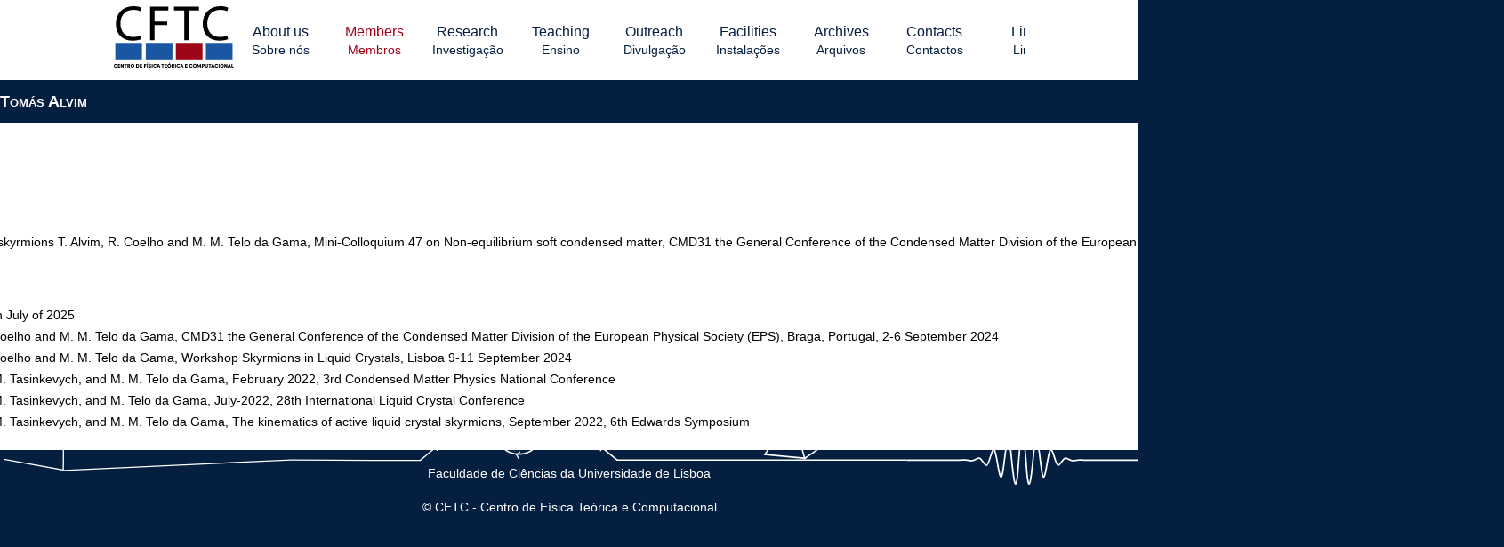

--- FILE ---
content_type: text/html; charset=UTF-8
request_url: https://cftc.ciencias.ulisboa.pt/membro/productivity.php?username=TomasAlvim&type=communications
body_size: 3589
content:

<!DOCTYPE html>
<html lang="en">
	<head>
    <meta charset="UTF-8">
    <meta name="viewport" content="width=device-width, initial-scale=1">
    <meta name="description"
        content="The CFTC - Center for Theoretical and Computational Physics - is a research unit of the Faculty of Sciences of the University of Lisbon, with a broad range of projects in theoretical physics and its applications to other sciences. The international team of the unit includes university and polytechnic academic staff, post-doctoral fellows, and PhD and MSc students. It also provides research training for students in other education cycles.">
    <title>
        CFTC: Tomás Alvim    </title>
    <link rel="stylesheet" href=../assets/styles.css>
    <link rel="shortcut icon" href=../assets/images/favicon.ico type="image/x-icon">
</head>	<body>
		
<header>
    <a href="/"><img src="/assets/images/logo.svg" alt="CFTC logo" height="70" /></a>
    <nav>
        <a href='/intro.php' class=><p>About us</p><p class='pt'>Sobre nós</p></a><a href='/membros.php' class=active><p>Members</p><p class='pt'>Membros</p></a><a href='/investiga.php' class=><p>Research</p><p class='pt'>Investigação</p></a><a href='/ensino.php' class=><p>Teaching</p><p class='pt'>Ensino</p></a><a href='/divulga.php' class=><p>Outreach</p><p class='pt'>Divulgação</p></a><a href='/computa.php' class=><p>Facilities</p><p class='pt'>Instalações</p></a><a href='/arquivo.php' class=><p>Archives</p><p class='pt'>Arquivos</p></a><a href='/contactos.php' class=><p>Contacts</p><p class='pt'>Contactos</p></a><a href='/links.php' class=><p>Links</p><p class='pt'>Links</p></a>    </nav>
</header>
		<main>
			<h1>Tomás Alvim</h1>
			<div class="content">
					<section class="productivity-page">
					<h2>Communications <span>Comunicações</span></h2><h3>Talks <span>Palestras</span></h3><ul><li>Collective variable model for the dynamics of liquid crystal skyrmions T. Alvim, R. Coelho and M. M. Telo da Gama, Mini-Colloquium 47 on Non-equilibrium soft condensed matter, CMD31 the General Conference of the Condensed Matter Division of the European Physical Society (EPS), Braga, Portugal, 2-6 September 2024</li></ul><h3>Posters <span>Cartazes</span></h3><ul><li><a href = https://statphys29.org/>Solute dispersion in confined active nematics</a> StatPhys29 in July of 2025</li><li>Solute dispersion in confined active nematics T. Alvim, R. Coelho and M. M. Telo da Gama, CMD31 the General Conference of the Condensed Matter Division of the European Physical Society (EPS), Braga, Portugal, 2-6 September 2024</li><li>Solute dispersion in confined active nematics T. Alvim, R. Coelho and M. M. Telo da Gama, Workshop Skyrmions in Liquid Crystals, Lisboa 9-11 September 2024</li><li>The kinematics of active liquid crystal skyrmions T. Alvim, M. Tasinkevych, and M. M. Telo da Gama, February 2022, 3rd Condensed Matter Physics National Conference</li><li>The kinematics of active liquid crystal skyrmions T. Alvim, M. Tasinkevych, and M. Telo da Gama, July-2022, 28th International Liquid Crystal Conference</li><li>The kinematics of active liquid crystal skyrmions T. Alvim, M. Tasinkevych, and M. M. Telo da Gama, The kinematics of active liquid crystal skyrmions, September 2022, 6th Edwards Symposium</li></ul>				</section>
			</div>
		</main>
		<footer>
    <div>
        <p><a href="http://www.fc.ul.pt/">Faculdade de Ciências</a> da <a href="http://www.ul.pt/">Universidade de Lisboa</a><p>
        <p>© CFTC - Centro de Física Teórica e Computacional</p>
    </div>
</footer>	</body>
</html>

--- FILE ---
content_type: text/css
request_url: https://cftc.ciencias.ulisboa.pt/assets/styles.css
body_size: 11111
content:
:root {
    --color-cftc-blue: #051f40;
    --color-cftc-red: #a10018;
    --color-background: white;
    --color-border: rgb(218, 218, 218);
}

html {
    font: 14px/24px Arial,Helvetica,"Nimbus Sans L","Liberation Sans",Arimo,FreeSans,Sans-serif;
}

a {
    color: var(--color-cftc-blue);
    text-decoration: none;
}

a:hover {
    text-decoration: underline;
    color: var(--color-cftc-red);
}

a.active {
    color: #a10018;
}

#res-images {
    width: 100%;

    display: flex;
    flex-direction: row;
    flex-wrap: wrap;
    justify-content: space-around;
    gap: 1em;

    color: white;
}

.res-image p {
    color: white;
}

.res-image {
    padding: 1em;
    flex-grow: 1 1 0;
    aspect-ratio: 383/399;
    width: calc(33% - 40px);
    max-height: 300px;
    min-width: 200px;
    display: grid;
    place-items: center;
    text-align: center;
    text-justify: auto;
    text-decoration: none;
    border-radius: 5px;
    --color-darken-overlay: rgba(0, 0, 0, .5);
}

.res-image p {
    font-family: poppins, sans-serif;
    font-weight: 600;
    font-size: 32px;
    text-wrap: wrap;
    max-width: 370px;
    line-height: 1.2;
}

#Particle-Physics {
    background: var(--color-darken-overlay) url("./images/ParticlePhysics.png") no-repeat;
    background-blend-mode: darken;
    background-position: center;
    background-size: cover;
}

#Soft-Matter-And-Complex-Systems {
    background: var(--color-darken-overlay) url("./images/SoftMatterAndComplexSystems.png") no-repeat;
    background-blend-mode: darken;
    background-position: center;
    background-size: cover;
}

#Nonlinear-Dynamics-And-Waves {
    background: var(--color-darken-overlay) url("./images/NonlinearDynamicsAndWaves.png") no-repeat;
    background-blend-mode: darken;
    background-position: center;
    background-size: cover;
}

.captionright {
    float: right;
    margin: 1em;
}

#sponsor {
    display: flex;
    flex-direction: row;
    align-content: center;
    gap: 2em;
}

.documents {
    display: flex;
    flex-direction: column;
    gap: 2em;
}

.documents-list {
    padding-left: 25px;
    display: flex;
    flex-direction: column;
    gap: 1em;
}

.documents ul {
    padding-left: 25px;
}

.news a,
ul.seminars a {
    padding-left: 25px;
    background: transparent url(images/bg-icons.png) no-repeat 0 0;
}

.news a[href $='.pdf'] {
    background-position: 0 -49px;
}

.news a[href $='.doc'],
.news a[href $='.docx'] {
    background-position: 0 -97px;
}

.news a[href $='.ppt'],
.news a[href $='.pps'] {
    background-position: 0 -145px;
}

.news a[href $='.xls'] {
    background-position: 0 -193px;
}

ul, .news li {
    display: block;
    padding: 0;
    margin: 0;
}

dt {
    margin-top: 1em;
}

dt::before {
    content: '';
    display: inline-block;
    vertical-align: middle;
    border-radius: 5px;
    height: 5px;
    width: 5px;
    margin-right: 5px;
    background-color: black;
}

dd {
    margin-inline-start: 10px;
}

body {
    min-height: 100dvh;
    max-width: 100dvw;

    background: #051f40;
    margin: 0;

    display: flex;
    flex-direction: column;

    color: white;

    background-image: url("/assets/images/cftc.svg");
    background-repeat: no-repeat;
    background-position: 0 85%;
    background-size: contain;
}

header {
    background-color: var(--color-background);
    box-sizing: border-box;

    overflow: hidden;

    min-height: 90px;
    max-height: 10vh;
    width: 100%;

    display: flex;
    justify-content: center;
    align-content: center;
    align-items: center;
    gap: 5%;
    padding: 10px 10%;
    
}

header img {
    mix-blend-mode: multiply;
    max-height: 80%;
    object-fit: contain;
}

nav {
    display: flex;
    justify-content: flex-start;
    flex-wrap: nowrap;
    overflow: auto hidden;
    max-width: min-content;
}

nav li {
    display: block;
}

nav a {
    line-height: .3;
    padding: 0px 10px 0px 10px;
    font-size: 16px;
    text-align: center;
    min-width: 85px;
}

nav a .pt {
    font-size: 14px;
}

main {
    display: grid;
    grid-template-columns: minmax(5dvw, 25dvw) auto minmax(5dvw, 25dvw);
    grid-template-rows: auto auto;
}

main h1 {
    font-size: 18px;
    font-variant: small-caps;
    place-self: start;
    grid-row: 1;
    grid-column: 2;
}

main h1 span {
    font-size: 14px;
    color: #aaa;
    margin: 0 10px;
}

main h3 span {
    font-size: 14px;
    color: #666;
}

main h1 a {
    font-size: 14px;
    color: #7ab5fd;
}

.content {
    grid-row: 2;
    grid-column: 2;

    max-width: min(90dvw, 1000px);
    width: max-content;

    box-sizing: border-box;

    place-self: stretch;
    justify-self: center;

    padding: 20px;

    background-color: var(--color-background);
    border-radius: 10px;
    color: black;
}

.highlight {
    display: grid;
    grid-template-columns: 2fr 9fr;
    margin: 1em 0;
}

.highlight h2 {
    display: flex;
    flex-direction: column;
    justify-content: center;
    padding: 10px;
}

.seminars p {
    margin: 0;
    padding: 0;
}

.first-letter::first-letter, .firstletter::first-letter {
    text-transform: uppercase;
    float: left;
    margin: 8px 5px 0 0;
    font-size: 80px;
    line-height: 58px;
    height: 58px;
    padding: 0;
    overflow: visible;
    text-shadow: rgba(0,0,0,.01) 0 0 1px;
}

.members {
    max-width: min(700px, device-width);
}

.members img {
    object-fit: scale-down;
    max-width: 700px;
    width: 100%;
    height: min-content;
}

.member {
    width: max-content;
    min-width: min(50dvw, 1000px);
}

.first-member-lists {
    max-width: 100%;
    display: flex;
    flex-wrap: wrap;
    justify-content: space-around;
    justify-items: center;
    gap: 10px;
}

.member-list-heading {
    display: flex;
    flex-direction: column;
    border-bottom: 3px solid var(--color-border);
}

.member-list-list {
    padding-left: 0;
}

.member-list-list-two {
    padding-left: 0;
    -webkit-column-count: 2;
    -moz-column-count: 2;
    column-count: 2;
}

.member-list-list li, .member-list-list-two li {
    display: block;
}

.member-photo {
    float: right;
    padding: 6px;
    margin: 24px;
    background: #fff;
    border: 1px solid #eee;
    border-color: #eee #888 #666 #ddd;
}

.member-stamp {
    height: 82px;
    float: right;
    padding: 5px;
    margin: 24px;
    background-color: #fff;
    border: 3px dotted var(--color-border);
}

.member-name {
    display: flex;
    align-items: baseline;
    gap: 10%;
}

@media (max-width: 500px) {
    .member-photo {
        float: unset;
        
    }
}

.productivity {
    -webkit-column-count: 2;
    -moz-column-count: 2;
    column-count: 2;
}

.summary {
    -webkit-column-count: 2;
    -moz-column-count: 2;
    column-count: 2;
}

.ensino, .divulga {
    display: flex;
    flex-wrap: wrap;
    justify-content: space-around;
    gap: 10vw;
}

.links li, .research li, .ensino li, .divulga li {
    font-size: 16px;
    font-weight: 700;
    margin-left: 20px;
}

.intro.content, .content.projects {
    padding-top: 5px;
}

.intro li, .productivity li, .summary li {
    margin-left: 20px;
}

.intro figure {
    float: right;
    text-align: center;
}

.intro h3 {
    margin-bottom: 0;
}
.intro p:not(:first-child) {
    margin-top: 0;
}

.computing {
    text-align: center;
}

.palestra .split {
    display: flex;
    flex-wrap: wrap-reverse;
    justify-content: space-around;
    align-items: center;
    gap: 2em;
}

.computing img {
    object-fit: scale-down;
    max-width: 700px;
    width: 100%;
    height: min-content;
}

.computing h2 {
    text-align: start;
}

.computing p {
    text-align: start;
}

.research img {
    object-fit: scale-down;
    max-width: 700px;
    width: 100%;
    height: min-content;
}

.research-page h2, .outreach-page h2 {
    font-size: 16px;
    font-variant: small-caps;
    place-self: start;
    grid-row: 1;
    grid-column: 2;   
}

.research-page h2 span, .outreach-page h2 span {
    font-size: 12px;
    color: #aaa;
    margin: 0 10px;
}

.section-image {
    justify-self: end;
}

section h2 span {
    font-size: 14px;
    color: #666;
}

.seminars h3 {
    padding: 0;
}

.forthcoming {
    width: 700px;
}

.past-seminars, .past-documents, .past-communications {
    display: flex;
    flex-wrap: wrap;
    column-gap: 20px;
}

.past-seminars li, .past-documents li, .past-communications li {
    display: block;
}

.asides {
    display: flex;
    justify-content: space-between;
    gap: 20px;
    margin: 0;
}

.seminar * {
    margin: 0;
}

.index-links, .index-links-small {
    width: 100%;
    display: flex;
    flex-wrap: wrap;
    gap: 5%;
    align-items: center;
}

.index-links-small p {
    min-width: 48px;
    min-height: 48px;
}

#PP {
    background: url("images/home/PP.png") no-repeat;
}

#PP:hover {
    background: url("images/home/PPH.png") no-repeat;
}

#CMP {
    background: url("images/home/CMP.png") no-repeat;
}

#CMP:hover {
    background: url("images/home/CMPH.png") no-repeat;
}

#NDW {
    background: url("images/home/NDW.png") no-repeat;
}

#NDW:hover {
    background: url("images/home/NDWH.png") no-repeat;
}

.index-links p {
    min-width: 148px;
    min-height: 48px;
}

#Kepler {
    background: url("images/home/Kepler.png") no-repeat;
}

#Kepler:hover {
    background: url("images/home/KeplerH.png") no-repeat;
}

#ICES {
    background: url("images/home/ICES.png") no-repeat;
}

#ICES:hover {
    background: url("images/home/ICESH.png") no-repeat;
}

#Prisma {
    background: url("images/home/Prisma.png") no-repeat;
}

#Prisma:hover {
    background: url("images/home/PrismaH.png") no-repeat;
}

.productivity-page ul {
    list-style: inside;
}

.contacts-fieldset {
    display: grid;
    grid-template-columns: 1fr 2fr;
    grid-template-rows: auto, repeat(1fr, 3), auto, 1fr;
    grid-template-areas: 
    "header stamp"
    "name ninput"
    "email einput"
    "subject sinput"
    "message minput"
    "buttons buttons";
    gap: 20px;
    margin: 10px;
    padding: 10px;
    /* border: 2px solid #f8c75f;
    background-color: #ffefcc; */
}

.contacts-header {
    grid-area: header;
    place-self: center;
    padding: 4px;
    margin: 0;
}

.stamp {
    place-self: center;
}

#name-label {
    grid-area: name;
}

#name {
    grid-area: ninput;
}

#email-label {
    grid-area: email;
}

#email {
    grid-area: einput;
}

#subject-label {
    grid-area: subject;
}

#subject {
    grid-area: sinput;
}

#message-label {
    grid-area: message;
}

#message {
    grid-area: minput;
    resize: vertical;
    min-height: 60px;
}

.buttons {
    grid-area: buttons;
    place-self: center;
}

.address-members {
    margin: 20px 0;
    display: grid;
    grid-template-columns: minmax(0, 300px) minmax(100px, 300px);
    place-items: center;
    column-gap: 1em;
}

.address-contacts {
    margin: 20px 0;
    -webkit-column-count: 2;
    -moz-column-count: 2;
    column-count: 2;
}

.map {
    width: 100%;
}

footer {
    display: flex;
    justify-content: center;
    margin-top: auto;
    color: white;
}

footer a {
    color: white;
}

footer p {
    text-align: center;
}


--- FILE ---
content_type: image/svg+xml
request_url: https://cftc.ciencias.ulisboa.pt/assets/images/logo.svg
body_size: 7509
content:
<svg xmlns="http://www.w3.org/2000/svg" id="artboard_5" data-name="artboard 5" viewBox="163.18 302.44 524.9 271.56"><defs><style>.cls-1{fill:#1a57a3;}.cls-2{fill:#9c0617;}</style></defs><path d="M283.61,447.86c-6.78,3.5-21,7-39,7-41.61,0-72.7-26.28-72.7-74.9,0-46.42,31.31-77.52,77.08-77.52,18.18,0,30,3.94,35,6.57l-4.82,15.55c-7-3.51-17.3-6.14-29.56-6.14-34.6,0-57.6,22.12-57.6,60.88,0,36.36,20.81,59.35,56.5,59.35,11.83,0,23.66-2.41,31.32-6.13Z"/><path d="M322.16,304.86h79.49v16H341.43V369.9h55.62v15.77H341.43v66.79H322.16Z"/><path d="M471.73,321.06H426.84v-16.2H536.12v16.2H491v131.4H471.73Z"/><path d="M664.23,447.86c-6.79,3.5-21,7-39,7-41.61,0-72.7-26.28-72.7-74.9,0-46.42,31.31-77.52,77.08-77.52,18.18,0,30,3.94,35,6.57l-4.82,15.55c-7-3.51-17.3-6.14-29.56-6.14-34.6,0-57.6,22.12-57.6,60.88,0,36.36,20.81,59.35,56.5,59.35,11.83,0,23.65-2.41,31.32-6.13Z"/><rect class="cls-1" x="169.47" y="464.73" width="116.85" height="73.05"/><rect class="cls-1" x="303.1" y="464.73" width="116.85" height="73.05"/><rect class="cls-1" x="566.44" y="464.73" width="116.85" height="73.05"/><rect class="cls-2" x="434.77" y="464.73" width="116.85" height="73.05"/><path d="M174.85,568.11l3.15,2.2a8,8,0,0,1-2.89,2.66,7.9,7.9,0,0,1-3.85,1,8.11,8.11,0,0,1-8.08-8.12,7.89,7.89,0,0,1,2.36-5.76,7.74,7.74,0,0,1,5.72-2.38,7.94,7.94,0,0,1,3.87,1,8.12,8.12,0,0,1,2.89,2.66l-3.2,2.23a4.14,4.14,0,0,0-3.56-2,4,4,0,0,0-3,1.25,4.21,4.21,0,0,0-1.22,3,4.15,4.15,0,0,0,1.22,3,4,4,0,0,0,3,1.24,4.09,4.09,0,0,0,2.07-.53A4.2,4.2,0,0,0,174.85,568.11Z"/><path d="M190.83,573.74H180.34V557.89h10.28v3.36h-6.44v3h5.66v3.29h-5.66v2.8h6.65Z"/><path d="M201.92,557.89h3.84v15.85H202.4l-4.85-8.65v8.65H193.7V557.89h3.48l4.74,8.54Z"/><path d="M212.24,561.25h-4.09v-3.36h12v3.36h-4.1v12.49h-3.84Z"/><path d="M226.41,573.74h-3.84V557.89h6.55a5.15,5.15,0,0,1,4,1.57,5.69,5.69,0,0,1,.42,6.93,4.64,4.64,0,0,1-2.81,1.88l3.86,5.47h-4.46l-3.4-5.29h-.35Zm2.53-12.49h-2.53v3.89h2.53a1.5,1.5,0,0,0,1.3-.58,2.27,2.27,0,0,0,.43-1.38,2.21,2.21,0,0,0-.43-1.36A1.52,1.52,0,0,0,228.94,561.25Z"/><path d="M236.44,565.83a7.85,7.85,0,0,1,2.36-5.76,8.08,8.08,0,0,1,11.45,0,8.18,8.18,0,0,1,0,11.5,8.09,8.09,0,0,1-13.81-5.74Zm5.1-3a4.2,4.2,0,0,0-1.21,3,4.14,4.14,0,0,0,1.21,3,4.21,4.21,0,0,0,6,0,4.31,4.31,0,0,0,0-6,4.07,4.07,0,0,0-3-1.25A4,4,0,0,0,241.54,562.8Z"/><path d="M260.73,573.74V557.89H267a6.58,6.58,0,0,1,5.27,2.25,9.37,9.37,0,0,1,0,11.38,6.61,6.61,0,0,1-5.28,2.22Zm3.86-12.42v9H267a2.83,2.83,0,0,0,2.48-1.3,5.46,5.46,0,0,0,.88-3.16,5.63,5.63,0,0,0-.88-3.21,2.82,2.82,0,0,0-2.48-1.32Z"/><path d="M287.43,573.74H276.94V557.89h10.28v3.36h-6.44v3h5.66v3.29h-5.66v2.8h6.65Z"/><path d="M299.66,573.74h-3.88V557.89H306v3.36h-6.31v3h5v3.31h-5Z"/><path d="M310.43,552.51h3.4l-3.17,4h-2.37Zm-2.12,5.38v15.85h3.84V557.89Z"/><path d="M314.84,569h3.89a1.55,1.55,0,0,0,.53,1.11,2.07,2.07,0,0,0,1.43.43,2.58,2.58,0,0,0,1.38-.37,1.19,1.19,0,0,0,.57-1.06,1.09,1.09,0,0,0,0-.34,1.43,1.43,0,0,0-.44-.44,3.59,3.59,0,0,0-1.11-.53l-1.86-.62a7.54,7.54,0,0,1-2.14-.92,3.89,3.89,0,0,1-1.27-1.25,5.38,5.38,0,0,1-.57-1.28,4.59,4.59,0,0,1-.16-1.22,4.4,4.4,0,0,1,1.57-3.51,5.89,5.89,0,0,1,4-1.34,5.79,5.79,0,0,1,3.94,1.32,4.56,4.56,0,0,1,1.52,3.62H322.2q0-1.47-1.65-1.47a1.91,1.91,0,0,0-1.23.35,1.09,1.09,0,0,0-.45.92c0,.56.49,1,1.47,1.28l1.82.58q4.39,1.35,4.39,4.83a4.22,4.22,0,0,1-.94,2.79,5.07,5.07,0,0,1-2.21,1.59,8,8,0,0,1-2.71.45,6.36,6.36,0,0,1-4.26-1.35A4.44,4.44,0,0,1,314.84,569Z"/><path d="M329.17,573.74V557.89H333v15.85Z"/><path d="M347.32,568.11l3.15,2.2a8.07,8.07,0,0,1-6.74,3.64,8.13,8.13,0,0,1,0-16.26,8,8,0,0,1,6.76,3.63l-3.19,2.23a4.07,4.07,0,0,0-1.51-1.46,4.12,4.12,0,0,0-2.06-.54,4,4,0,0,0-3,1.25,4.17,4.17,0,0,0-1.22,3,4.11,4.11,0,0,0,1.22,3,4,4,0,0,0,3,1.24,4.21,4.21,0,0,0,3.59-2Z"/><path d="M362.57,573.74l-1.34-3.63h-5l-1.33,3.63h-4.12l5.85-15.85h4.18l5.82,15.85Zm-3.86-12.17-1.43,5.23h3Z"/><path d="M375.24,561.25h-4.09v-3.36h12v3.36h-4.1v12.49h-3.84Z"/><path d="M396.06,573.74H385.57V557.89h10.28v3.36h-6.44v3h5.66v3.29h-5.66v2.8h6.65Z"/><path d="M400.12,560.07a8.08,8.08,0,0,1,11.45,0,8.18,8.18,0,0,1,0,11.5,8.11,8.11,0,0,1-11.45-11.5Zm5.71,10a4.05,4.05,0,0,0,3-1.24,4.31,4.31,0,0,0,0-6,4.07,4.07,0,0,0-3-1.25,4,4,0,0,0-3,1.25,4.21,4.21,0,0,0-1.22,3,4.15,4.15,0,0,0,1.22,3A4,4,0,0,0,405.83,570.08Zm-1.06-13.57h2.37l3.18-4h-3.41Z"/><path d="M420.41,573.74h-3.84V557.89h6.56a5.13,5.13,0,0,1,4,1.57,5.35,5.35,0,0,1,1.4,3.72,5.5,5.5,0,0,1-1,3.21,4.64,4.64,0,0,1-2.82,1.88l3.86,5.47h-4.46l-3.4-5.29h-.35Zm2.53-12.49h-2.53v3.89h2.53a1.49,1.49,0,0,0,1.3-.58,2.2,2.2,0,0,0,.43-1.38,2.15,2.15,0,0,0-.43-1.36A1.5,1.5,0,0,0,422.94,561.25Z"/><path d="M431.34,573.74V557.89h3.84v15.85Z"/><path d="M449.49,568.11l3.15,2.2a8,8,0,0,1-2.89,2.66,7.9,7.9,0,0,1-3.85,1,8.11,8.11,0,0,1-8.08-8.12,7.89,7.89,0,0,1,2.36-5.76,7.74,7.74,0,0,1,5.72-2.38,7.94,7.94,0,0,1,3.87,1,8.12,8.12,0,0,1,2.89,2.66l-3.2,2.23a4.14,4.14,0,0,0-3.56-2,4,4,0,0,0-3,1.25,4.21,4.21,0,0,0-1.22,3,4.15,4.15,0,0,0,1.22,3,4,4,0,0,0,3,1.24,4.09,4.09,0,0,0,2.07-.53A4.2,4.2,0,0,0,449.49,568.11Z"/><path d="M464.73,573.74l-1.33-3.63h-5l-1.33,3.63H453l5.84-15.85H463l5.81,15.85Zm-3.86-12.17-1.43,5.23h3Z"/><path d="M485.57,573.74H475.08V557.89h10.28v3.36h-6.44v3h5.66v3.29h-5.66v2.8h6.65Z"/><path d="M504.68,568.11l3.15,2.2A8,8,0,0,1,501.1,574a8.11,8.11,0,0,1-8.08-8.12,7.89,7.89,0,0,1,2.36-5.76,7.74,7.74,0,0,1,5.72-2.38,7.94,7.94,0,0,1,3.87,1,8.12,8.12,0,0,1,2.89,2.66l-3.2,2.23a4.14,4.14,0,0,0-3.56-2,4,4,0,0,0-3,1.25,4.21,4.21,0,0,0-1.22,3,4.15,4.15,0,0,0,1.22,3,4,4,0,0,0,3,1.24,4.09,4.09,0,0,0,2.07-.53A4.17,4.17,0,0,0,504.68,568.11Z"/><path d="M509.28,565.83a7.89,7.89,0,0,1,2.36-5.76,8.09,8.09,0,0,1,11.46,0A8.13,8.13,0,0,1,517.36,574a8.11,8.11,0,0,1-8.08-8.12Zm5.11-3a4.21,4.21,0,0,0-1.22,3,4.15,4.15,0,0,0,1.22,3,4,4,0,0,0,3,1.24,4.05,4.05,0,0,0,3-1.24,4.12,4.12,0,0,0,1.23-3,4.19,4.19,0,0,0-1.24-3,4.09,4.09,0,0,0-3-1.25A4,4,0,0,0,514.39,562.8Z"/><path d="M536.72,567.53l4.4-9.64h3.24l1.93,15.85h-4l-1-8.53-3.2,6.69h-2.9l-3.22-6.69-1,8.53h-3.95l1.95-15.85h3.2Z"/><path d="M552.82,573.74H549V557.89h6.56a5.12,5.12,0,0,1,4,1.57,5.66,5.66,0,0,1,0,7.45,5.14,5.14,0,0,1-4,1.54h-2.72Zm2.53-12.49h-2.53v3.89h2.53a1.49,1.49,0,0,0,1.3-.58,2.2,2.2,0,0,0,.43-1.38,2.15,2.15,0,0,0-.43-1.36A1.5,1.5,0,0,0,555.35,561.25Z"/><path d="M573.67,572.28a6.64,6.64,0,0,1-8.81,0A5.55,5.55,0,0,1,563,568V557.89h3.87V568a2.21,2.21,0,0,0,.72,1.7,2.42,2.42,0,0,0,3.34,0,2.21,2.21,0,0,0,.72-1.7V557.89h3.86V568A5.51,5.51,0,0,1,573.67,572.28Z"/><path d="M581.83,561.25h-4.1v-3.36h12v3.36h-4.09v12.49h-3.84Z"/><path d="M600.69,573.74l-1.34-3.63h-5L593,573.74h-4.12l5.84-15.85h4.19l5.82,15.85Zm-3.87-12.17-1.42,5.23h3Z"/><path d="M616.76,568.11l3.15,2.2a8,8,0,0,1-6.74,3.64,8.11,8.11,0,0,1-8.07-8.12,7.89,7.89,0,0,1,2.36-5.76,7.73,7.73,0,0,1,5.71-2.38,8,8,0,0,1,3.88,1,8.12,8.12,0,0,1,2.89,2.66l-3.2,2.23a4.17,4.17,0,0,0-3.57-2,4,4,0,0,0-3,1.25,4.17,4.17,0,0,0-1.22,3,4.11,4.11,0,0,0,1.22,3,4,4,0,0,0,3,1.24,4,4,0,0,0,2.07-.53A4.12,4.12,0,0,0,616.76,568.11Z"/><path d="M622.26,573.74V557.89h3.84v15.85Z"/><path d="M628.75,565.83a7.88,7.88,0,0,1,2.35-5.76,8.09,8.09,0,0,1,11.46,0A8.13,8.13,0,0,1,636.82,574a8.09,8.09,0,0,1-8.07-8.12Zm5.1-3a4.21,4.21,0,0,0-1.22,3,4.15,4.15,0,0,0,1.22,3,4,4,0,0,0,3,1.24,4.05,4.05,0,0,0,3-1.24,4.28,4.28,0,0,0-3-7.29A4,4,0,0,0,633.85,562.8Z"/><path d="M655.77,557.89h3.84v15.85h-3.36l-4.85-8.65v8.65h-3.84V557.89H651l4.74,8.54Z"/><path d="M672.91,573.74l-1.34-3.63h-5l-1.33,3.63h-4.12L667,557.89h4.19L677,573.74ZM669,561.57l-1.42,5.23h3Z"/><path d="M688.08,573.74h-9.59V557.89h3.89v12.49h5.7Z"/></svg>

--- FILE ---
content_type: image/svg+xml
request_url: https://cftc.ciencias.ulisboa.pt/assets/images/cftc.svg
body_size: 14781
content:
<svg id="svg2" xmlns="http://www.w3.org/2000/svg" viewBox="0 0 800.19 162.01"><defs><style>.cls-1,.cls-10,.cls-11,.cls-12,.cls-13,.cls-14,.cls-15,.cls-16,.cls-17,.cls-18,.cls-19,.cls-2,.cls-20,.cls-21,.cls-22,.cls-3,.cls-4,.cls-5,.cls-6,.cls-7,.cls-8,.cls-9{fill:none;}.cls-1,.cls-10,.cls-11,.cls-12,.cls-13,.cls-14,.cls-15,.cls-16,.cls-17,.cls-18,.cls-19,.cls-2,.cls-20,.cls-21,.cls-22,.cls-23,.cls-3,.cls-4,.cls-5,.cls-6,.cls-7,.cls-8,.cls-9{stroke:#fff;}.cls-1{stroke-width:0.84px;}.cls-2{stroke-miterlimit:3.32;stroke-width:0.83px;}.cls-5{stroke-miterlimit:4.78;}.cls-6{stroke-width:1.08px;}.cls-7{stroke-miterlimit:3.54;}.cls-8{stroke-miterlimit:3.32;}.cls-9{stroke-miterlimit:4.05;}.cls-10{stroke-miterlimit:3.04;}.cls-11{stroke-miterlimit:2.65;}.cls-12,.cls-13{stroke-miterlimit:3.98;}.cls-12,.cls-14,.cls-17{stroke-width:0.5px;}.cls-14,.cls-15{stroke-miterlimit:2.91;}.cls-16{stroke-miterlimit:2.33;}.cls-18{stroke-miterlimit:5.27;}.cls-19{stroke-miterlimit:5.27;}.cls-20{stroke-miterlimit:5.27;}.cls-21{stroke-miterlimit:5.06;}.cls-22{stroke-width:0.99px;}.cls-23{fill:blue;stroke-width:0.83px;}</style></defs><path id="path3066" class="cls-1" d="M1.62,1020.09l36.27-8h0l167.23-.21" transform="translate(-1.02 -883.36)"/><path id="path3072" class="cls-1" d="M1.83,1013.55l36.48-19.19h0l170,5.7" transform="translate(-1.02 -883.36)"/><path id="path3074" class="cls-1" d="M35.15,987.4l3.79-2.53,38.6,1.9" transform="translate(-1.02 -883.36)"/><path id="path3076" class="cls-1" d="M2,1007.65l37.33-32.48h0L209.55,989.3h0" transform="translate(-1.02 -883.36)"/><path id="path3078" class="cls-1" d="M1.62,1005.12l37.53-38.59L208.7,983.4" transform="translate(-1.02 -883.36)"/><path id="path3080" class="cls-1" d="M2.67,1002.16,40,957.25l169.34,20" transform="translate(-1.02 -883.36)"/><path id="path3082" class="cls-1" d="M35.57,953l4-4.64,38,4.43" transform="translate(-1.02 -883.36)"/><path id="path3084" class="cls-1" d="M2,996.68,39.79,938.9l168.49,27.2" transform="translate(-1.02 -883.36)"/><path id="path3086" class="cls-1" d="M199.43,970.74l9.49.85" transform="translate(-1.02 -883.36)"/><path id="path3088" class="cls-1" d="M198.79,994.78l10.55.21" transform="translate(-1.02 -883.36)"/><path id="path3090" class="cls-1" d="M1.83,993.73l38.38-64.32L208.49,960" transform="translate(-1.02 -883.36)"/><path id="path3092" class="cls-1" d="M2,991l38.38-70.65,168.71,34.38" transform="translate(-1.02 -883.36)"/><path id="path3094" class="cls-1" d="M36.2,919.5l4.64-8.65,87.52,19" transform="translate(-1.02 -883.36)"/><path id="path3096" class="cls-1" d="M148,934.68l33.95,7.17" transform="translate(-1.02 -883.36)"/><path id="path3098" class="cls-1" d="M2.25,985.5l38.8-83.29,141.08,33.53" transform="translate(-1.02 -883.36)"/><path id="path3100" class="cls-1" d="M1.41,982.76l39.64-89L181.5,929.41" transform="translate(-1.02 -883.36)"/><path id="path3102" class="cls-1" d="M1.62,979.81,41.9,883.86l140.23,39.65" transform="translate(-1.02 -883.36)"/><path id="path3104" class="cls-1" d="M45.48,1014.82l-.21,20.24-41.75-7.59" transform="translate(-1.02 -883.36)"/><path id="path3116" class="cls-1" d="M45.69,1035.27l159.85-7.38" transform="translate(-1.02 -883.36)"/><path id="path3126" class="cls-1" d="M1.41,1016.93l36.9-13.5,171.24,2.74" transform="translate(-1.02 -883.36)"/><g id="g5741"><g id="g5736"><path id="path5679" class="cls-2" d="M306.5,1001.4l-.15-3,3.56-.59" transform="translate(-1.02 -883.36)"/><path id="path5681" class="cls-2" d="M304.87,1017.57l3.41.59v3.41" transform="translate(-1.02 -883.36)"/><path id="path4018" class="cls-2" d="M263.34,1028.25h32.93m0,0,22.84-19L296,989.38" transform="translate(-1.02 -883.36)"/></g><g id="g5691"><path id="path4020" class="cls-3" d="M435.11,1028.25l-23.25-19,23.25-20.18" transform="translate(-1.02 -883.36)"/><path id="path5683" class="cls-3" d="M423.18,1021.72v-3.26l3.17-.6" transform="translate(-1.02 -883.36)"/><path id="path5685" class="cls-3" d="M424.54,1001.4l-.3-3-3.17-.59" transform="translate(-1.02 -883.36)"/></g><g id="g5696"><path id="path4022" class="cls-4" d="M381.55,1008.81c0,8.35-7.1,15.12-15.86,15.12s-15.86-6.77-15.86-15.12,7.1-15.11,15.86-15.11S381.55,1000.47,381.55,1008.81Z" transform="translate(-1.02 -883.36)"/><path id="path5687" class="cls-2" d="M365.1,995.61l2.22-2.22-1.63-2.67" transform="translate(-1.02 -883.36)"/><path id="path5689" class="cls-2" d="M365.69,1027.21l-1.63-2.82,2.52-2.23" transform="translate(-1.02 -883.36)"/></g><path id="path5618" class="cls-5" d="M319,1008.8a17.68,17.68,0,0,0,1.05,1.93c.36.51.71.83,1.06.87s.7-.2,1.05-.66a12,12,0,0,0,1.06-1.84c.35-.71.7-1.44,1-2a2.37,2.37,0,0,1,1.06-1.08c.35-.11.7.05,1.05.45a8.91,8.91,0,0,1,1.05,1.72c.35.7.71,1.45,1.06,2a3.32,3.32,0,0,0,1.05,1.26.86.86,0,0,0,1.06-.22,6.23,6.23,0,0,0,1-1.59c.35-.67.7-1.43,1.05-2.07a4.67,4.67,0,0,1,1.06-1.43.78.78,0,0,1,1.05,0,4.67,4.67,0,0,1,1.06,1.43c.35.64.7,1.4,1.05,2.07a6.41,6.41,0,0,0,1.05,1.59.86.86,0,0,0,1.06.22,3.32,3.32,0,0,0,1.05-1.26c.35-.6.71-1.35,1.06-2a8.91,8.91,0,0,1,1.05-1.72c.35-.4.7-.56,1.05-.45a2.37,2.37,0,0,1,1.06,1.08c.35.56.7,1.29,1.05,2a12,12,0,0,0,1.06,1.84c.35.46.7.7,1,.66s.7-.36,1.05-.87a16.09,16.09,0,0,0,1.06-1.93" transform="translate(-1.02 -883.36)"/><path id="path5618-1" class="cls-5" d="M381.41,1009.11a18.64,18.64,0,0,1,1-1.93c.35-.52.69-.84,1-.88s.69.21,1,.67a12.09,12.09,0,0,1,1,1.84c.35.7.69,1.44,1,2a2.4,2.4,0,0,0,1,1.08c.34.11.69,0,1-.45a8.94,8.94,0,0,0,1-1.72c.35-.7.69-1.45,1-2.06a3.31,3.31,0,0,1,1-1.26.81.81,0,0,1,1,.23,6.34,6.34,0,0,1,1,1.58c.35.68.69,1.44,1,2.08a4.51,4.51,0,0,0,1,1.43.76.76,0,0,0,1,0,4.5,4.5,0,0,0,1-1.43c.35-.64.69-1.4,1-2.08a6.34,6.34,0,0,1,1-1.58.81.81,0,0,1,1-.23,3.3,3.3,0,0,1,1,1.26c.35.61.69,1.36,1,2.06a8.46,8.46,0,0,0,1,1.72c.34.4.69.56,1,.45a2.39,2.39,0,0,0,1-1.08c.35-.56.69-1.3,1-2a11.29,11.29,0,0,1,1-1.84c.34-.46.69-.7,1-.67s.69.36,1,.88a16.84,16.84,0,0,1,1,1.93" transform="translate(-1.02 -883.36)"/></g><path id="path8013" class="cls-6" d="M638.36,1028.07h28.08c1.87,0,3.74,0,5.62,0a55.27,55.27,0,0,0,5.61-.09,18.46,18.46,0,0,1,5.62.48c1.87.43,3.74-1,5.61-1.79s3.75,4.44,5.62,5,3.74-12.8,5.61-10.61,3.75,26,5.62,16.82,3.74-38.29,5.62-19.06,3.74,40.06,5.61,13.08,3.75-27,5.62,0,3.74,6.2,5.61-13.08,3.75,9.82,5.62,19.06,3.74-14.6,5.61-16.82,3.75,11.17,5.62,10.61,3.74-5.84,5.62-5,3.74,2.22,5.61,1.79a18.46,18.46,0,0,1,5.62-.48,55.27,55.27,0,0,0,5.61.09c1.87,0,3.75,0,5.62,0h28.08" transform="translate(-1.02 -883.36)"/><g id="g8988"><path id="path8950" class="cls-7" d="M531.85,977.34,515,1002.65l25.31,2.37" transform="translate(-1.02 -883.36)"/><path id="path8948" class="cls-7" d="M539.55,1005,547,1000l-15.35-22.62Z" transform="translate(-1.02 -883.36)"/></g><path id="path8958" class="cls-8" d="M533.42,975.55a1.64,1.64,0,0,1-3.26,0h0a1.54,1.54,0,0,1,1.62-1.48,1.57,1.57,0,0,1,1.64,1.47Z" transform="translate(-1.02 -883.36)"/><path id="path8958-9" class="cls-8" d="M533.42,952a1.64,1.64,0,0,1-3.26,0h0a1.54,1.54,0,0,1,1.62-1.48,1.57,1.57,0,0,1,1.64,1.47Z" transform="translate(-1.02 -883.36)"/><path id="path8956" class="cls-3" d="M543.18,963.81a11.32,11.32,0,1,1-11.32-11.47A11.39,11.39,0,0,1,543.18,963.81Z" transform="translate(-1.02 -883.36)"/><g id="g8988-8"><path id="path8950-2" class="cls-9" d="M558,995.2l-19.22,28.92,28.92,2.71" transform="translate(-1.02 -883.36)"/><path id="path8948-6" class="cls-9" d="M566.75,1026.84l8.5-5.79-17.54-25.86Z" transform="translate(-1.02 -883.36)"/></g><g id="g8988-8-2"><path id="path8950-2-1" class="cls-10" d="M574.53,967.84l-14.41,21.69,21.69,2" transform="translate(-1.02 -883.36)"/><path id="path8948-6-1" class="cls-10" d="M581.14,991.57l6.37-4.34-13.15-19.4Z" transform="translate(-1.02 -883.36)"/></g><g id="g8988-8-9"><path id="path8950-2-3" class="cls-7" d="M596.37,982.12l-16.81,25.31,25.3,2.37" transform="translate(-1.02 -883.36)"/><path id="path8948-6-2" class="cls-7" d="M604.08,1009.81l7.44-5.07-15.35-22.63Z" transform="translate(-1.02 -883.36)"/></g><path id="path8958-8" class="cls-11" d="M568.38,955.92a1.31,1.31,0,0,1-2.6,0h0a1.31,1.31,0,0,1,2.6,0Z" transform="translate(-1.02 -883.36)"/><path id="path8958-9-7" class="cls-11" d="M568.38,937.1a1.31,1.31,0,0,1-2.6,0h0a1.26,1.26,0,0,1,1.3-1.19,1.25,1.25,0,0,1,1.3,1.19Z" transform="translate(-1.02 -883.36)"/><path id="path8956-7" class="cls-3" d="M576.19,946.52a9.05,9.05,0,1,1-9.05-9.17A9.11,9.11,0,0,1,576.19,946.52Z" transform="translate(-1.02 -883.36)"/><path id="path8958-6" class="cls-12" d="M559.65,993.3a2,2,0,0,1-3.91,0h0a2,2,0,0,1,3.91,0Z" transform="translate(-1.02 -883.36)"/><path id="path8958-9-9" class="cls-13" d="M559.65,965.08a2,2,0,0,1-3.91,0h0a2,2,0,0,1,3.91,0Z" transform="translate(-1.02 -883.36)"/><path id="path8956-6" class="cls-3" d="M571.36,979.21a13.58,13.58,0,1,1-13.58-13.76A13.67,13.67,0,0,1,571.36,979.21Z" transform="translate(-1.02 -883.36)"/><path id="path8958-4" class="cls-14" d="M597.78,981.17a1.44,1.44,0,0,1-2.86,0h0a1.44,1.44,0,0,1,2.86,0Z" transform="translate(-1.02 -883.36)"/><path id="path8958-4-4" class="cls-15" d="M597.94,958.24a1.44,1.44,0,0,1-2.86,0h0a1.36,1.36,0,0,1,1.42-1.3,1.38,1.38,0,0,1,1.44,1.29Z" transform="translate(-1.02 -883.36)"/><path id="path8956-9" class="cls-3" d="M608,969.65a11.32,11.32,0,1,1-11.32-11.46A11.39,11.39,0,0,1,608,969.65Z" transform="translate(-1.02 -883.36)"/><path id="path9118" class="cls-3" d="M596.49,957.33a23.86,23.86,0,0,0-.24,24.95" transform="translate(-1.02 -883.36)"/><path id="path8958-4-6" class="cls-16" d="M608.94,937a1.14,1.14,0,0,1-2.28,0h0a1.14,1.14,0,0,1,2.28,0Z" transform="translate(-1.02 -883.36)"/><path id="path8958-4-4-6" class="cls-16" d="M609.07,918.67a1.15,1.15,0,0,1-2.29,0h0a1.15,1.15,0,0,1,2.29,0Z" transform="translate(-1.02 -883.36)"/><path id="path8956-9-2" class="cls-3" d="M617.12,927.8a9.06,9.06,0,1,1-9.06-9.17A9.12,9.12,0,0,1,617.12,927.8Z" transform="translate(-1.02 -883.36)"/><path id="path9118-6" class="cls-3" d="M607.91,917.94a19.12,19.12,0,0,0-.18,20" transform="translate(-1.02 -883.36)"/><g id="g4090"><path id="path8747" class="cls-17" d="M436.31,986.32a1.53,1.53,0,1,0,1.47,1.53A1.5,1.5,0,0,0,436.31,986.32Z" transform="translate(-1.02 -883.36)"/><path id="path8747-0" class="cls-3" d="M436.31,970.36a1.53,1.53,0,1,0,1.47,1.53A1.5,1.5,0,0,0,436.31,970.36Z" transform="translate(-1.02 -883.36)"/><path id="path8747-0-2" class="cls-17" d="M456.44,978.31a1.54,1.54,0,1,0,1.47,1.54A1.51,1.51,0,0,0,456.44,978.31Z" transform="translate(-1.02 -883.36)"/><path id="path8747-0-5" class="cls-3" d="M444.54,969.23A10.8,10.8,0,1,0,455.74,980,11,11,0,0,0,444.54,969.23Z" transform="translate(-1.02 -883.36)"/><path id="path8747-6" class="cls-18" d="M474.68,962.76a1.53,1.53,0,1,1-2.17,0A1.53,1.53,0,0,1,474.68,962.76Z" transform="translate(-1.02 -883.36)"/><path id="path8747-0-1" class="cls-18" d="M485.9,951.41a1.53,1.53,0,1,1-2.16,0A1.52,1.52,0,0,1,485.9,951.41Z" transform="translate(-1.02 -883.36)"/><path id="path8747-0-2-2" class="cls-18" d="M465.35,942.27a1.53,1.53,0,1,1-2.16,0A1.53,1.53,0,0,1,465.35,942.27Z" transform="translate(-1.02 -883.36)"/><path id="path8747-0-5-2" class="cls-3" d="M480.59,944.56c4.59,4.55,4.92,11.67.73,15.91s-11.31,4-15.91-.56-4.92-11.66-.73-15.9S476,940,480.59,944.56Z" transform="translate(-1.02 -883.36)"/><path id="path8747-1" class="cls-19" d="M434.43,967.09a1.53,1.53,0,1,1-1.81,1.18A1.52,1.52,0,0,1,434.43,967.09Z" transform="translate(-1.02 -883.36)"/><path id="path8747-0-4" class="cls-19" d="M437.71,951.46a1.53,1.53,0,1,1-1.81,1.18A1.52,1.52,0,0,1,437.71,951.46Z" transform="translate(-1.02 -883.36)"/><path id="path8747-0-2-7" class="cls-19" d="M415.49,954.93a1.53,1.53,0,1,1-1.81,1.18A1.52,1.52,0,0,1,415.49,954.93Z" transform="translate(-1.02 -883.36)"/><path id="path8747-0-5-7" class="cls-3" d="M429.53,948.59c6.33,1.33,10.46,7.14,9.24,13s-7.34,9.48-13.67,8.16-10.46-7.14-9.24-13S423.21,947.27,429.53,948.59Z" transform="translate(-1.02 -883.36)"/><path id="path8747-1-1" class="cls-20" d="M405.92,971a1.53,1.53,0,1,1-2,.82A1.53,1.53,0,0,1,405.92,971Z" transform="translate(-1.02 -883.36)"/><path id="path8747-0-4-4" class="cls-20" d="M412.09,956.29a1.53,1.53,0,1,1-2,.82A1.53,1.53,0,0,1,412.09,956.29Z" transform="translate(-1.02 -883.36)"/><path id="path8747-0-2-7-3" class="cls-20" d="M389.61,955.5a1.53,1.53,0,1,1-2,.82A1.53,1.53,0,0,1,389.61,955.5Z" transform="translate(-1.02 -883.36)"/><path id="path8747-0-5-7-5" class="cls-3" d="M404.6,951.93c6,2.5,8.93,9,6.63,14.47s-9,7.93-15,5.44-8.93-9-6.62-14.48S398.64,949.43,404.6,951.93Z" transform="translate(-1.02 -883.36)"/><path id="path8747-1-1-8" class="cls-21" d="M459.3,941.31a1.47,1.47,0,1,1-.11,2.08A1.46,1.46,0,0,1,459.3,941.31Z" transform="translate(-1.02 -883.36)"/><path id="path8747-0-4-4-0" class="cls-21" d="M449.07,929.89A1.47,1.47,0,1,1,449,932,1.47,1.47,0,0,1,449.07,929.89Z" transform="translate(-1.02 -883.36)"/><path id="path8747-0-2-7-3-6" class="cls-21" d="M439.12,949.06a1.47,1.47,0,1,1-.11,2.08A1.47,1.47,0,0,1,439.12,949.06Z" transform="translate(-1.02 -883.36)"/><path id="path8747-0-5-7-5-7" class="cls-3" d="M442.2,934.59c4.63-4.14,11.47-4,15.29.22S460.66,945.89,456,950s-11.47,4-15.29-.22S437.58,938.73,442.2,934.59Z" transform="translate(-1.02 -883.36)"/><path id="path8747-1-1-8-7" class="cls-3" d="M461.69,908.76a1.52,1.52,0,0,1,1.81-1.14,1.46,1.46,0,0,1,1.18,1.74,1.52,1.52,0,0,1-1.81,1.14A1.47,1.47,0,0,1,461.69,908.76Z" transform="translate(-1.02 -883.36)"/><path id="path8747-0-4-4-0-1" class="cls-3" d="M446.06,905.61a1.54,1.54,0,0,1,1.81-1.14,1.49,1.49,0,0,1,1.19,1.75,1.54,1.54,0,0,1-1.82,1.13A1.47,1.47,0,0,1,446.06,905.61Z" transform="translate(-1.02 -883.36)"/><path id="path8747-0-2-7-3-6-0" class="cls-3" d="M449.54,927a1.53,1.53,0,0,1,1.81-1.14,1.48,1.48,0,0,1,1.19,1.74,1.53,1.53,0,0,1-1.81,1.14A1.48,1.48,0,0,1,449.54,927Z" transform="translate(-1.02 -883.36)"/><path id="path8747-0-5-7-5-7-3" class="cls-3" d="M443.2,913.48a11.23,11.23,0,0,1,13-8.89,10.81,10.81,0,0,1,8.16,13.14,11.24,11.24,0,0,1-13,8.89A10.82,10.82,0,0,1,443.2,913.48Z" transform="translate(-1.02 -883.36)"/><path id="path8747-1-1-1" class="cls-3" d="M407.74,931.24a1.54,1.54,0,1,1-2.05.32A1.47,1.47,0,0,1,407.74,931.24Z" transform="translate(-1.02 -883.36)"/><path id="path8747-0-4-4-6" class="cls-3" d="M417.7,918.77a1.54,1.54,0,1,1-2,.32A1.46,1.46,0,0,1,417.7,918.77Z" transform="translate(-1.02 -883.36)"/><path id="path8747-0-2-7-3-7" class="cls-3" d="M397.74,912.94a1.54,1.54,0,1,1-2.05.32A1.46,1.46,0,0,1,397.74,912.94Z" transform="translate(-1.02 -883.36)"/><path id="path8747-0-5-7-5-3" class="cls-3" d="M412.28,913a10.79,10.79,0,1,1-15.08,1.73A10.78,10.78,0,0,1,412.28,913Z" transform="translate(-1.02 -883.36)"/></g><path id="path9222" class="cls-22" d="M434.48,1028H638.26" transform="translate(-1.02 -883.36)"/><path id="path9366" class="cls-23" d="M205.36,1027.9l58.21.36" transform="translate(-1.02 -883.36)"/></svg>